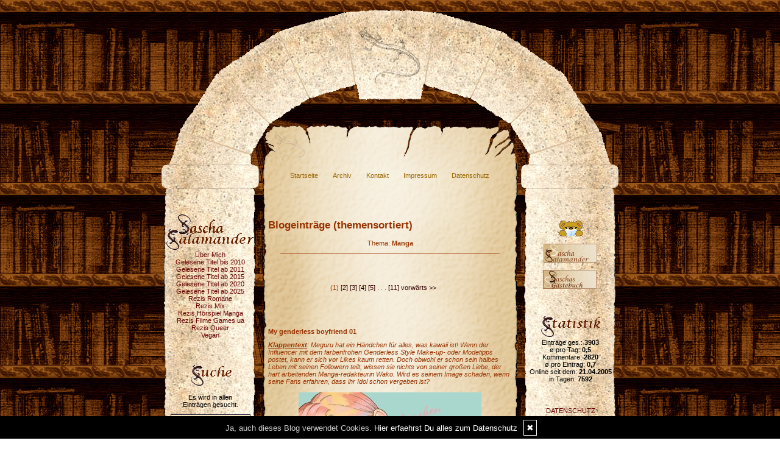

--- FILE ---
content_type: text/html; charset=UTF-8
request_url: http://www.saschasalamander.de/thema/manga....6/
body_size: 10173
content:
<!DOCTYPE html PUBLIC "-//W3C//DTD XHTML 1.0 Transitional//EN"
	"http://www.w3.org/TR/xhtml1/DTD/xhtml1-transitional.dtd">
<html>
<head><meta http-equiv="Content-Type" content="text/html; charset=iso-8859-1" />
		<meta name="Publisher" content="Sascha" />
		<meta name="Copyright" content="Sascha" />
        <link rel="alternate" type="application/rss+xml" title=" (RSS 2.0)" href="http://www.saschasalamander.de/rss.xml" />
		<link rel="alternate" type="application/atom+xml" title=" (Atom 0.3)" href="http://www.saschasalamander.de/atom.xml" />
<meta name="page-topic" content="Lyrik Schreiben" /><meta name="page-type" content="Weblog" /><meta name="Audience" content="Alle" />
		<meta name="Robots" content="INDEX,FOLLOW" />
		<meta name="Language" content="Deutsch" />
		<meta name="Revisit" content="After 1 day" />
		<meta http-equiv="PRAGMA" content="NO-CACHE" />
		<meta name="date" content=" 02.02.2026 " /><link rel="stylesheet" type="text/css" href="/layout1.css" />
<link rel="stylesheet" type="text/css" href="/styles.css" />
<link rel="stylesheet" type="text/css" href="/social/pirobox/style.css" />
<link rel="stylesheet" type="text/css" href="/social/new.css" />
<link rel="stylesheet" type="text/css" href="/design.css" />
	<script language="JavaScript1.1" type="text/javascript" src="/functions.js"></script>
<script type="text/javascript" src="/social/jquery-1.3.2.min.js"></script>
<script type="text/javascript" src="/social/pirobox.min.js"></script>
<script type="text/javascript" src="/social/base.js"></script>
<script type="text/javascript" src="/social/jquery.socialshareprivacy.min.js"></script>	
<title>manga -  SaschaSalamander - DesignBlog</title>
							<meta content="manga -  SaschaSalamander - DesignBlog" name="Title" />
	                        <meta name="Keywords" content="literatur, buch, bücher, fantasy, lesen, autoren, manga, filme, ebooks" />
	                        <meta name="Description" content="Herzlich Willkommen in meiner Welt. Mach es Dir gemütlich und lass Dich verzaubern, inspirieren und unterhalten :-)" />
	                        <meta name="Abstract" content="Herzlich Willkommen in meiner Welt. Mach es Dir gemütlich und lass Dich verzaubern, inspirieren und unterhalten :-)" /><meta property="og:type" content="blog"/>
						<meta property="og:url" content="http://www.saschasalamander.de"/>
						<meta property="og:site_name" content="SaschaSalamander"/></head>
<body onload="getLayer(1);">
<div id="main"><a name="position" id="position"></a><div id="hdr"><img src="/images/kunde/designsara/header.gif" alt="SaschaSalamander" title="SaschaSalamander" border="0" usemap="#top"/></div><div id="navi">
	<div id="leftT"><a name="leftPosition" id="leftPosition"></a></div>
	<ul id="naviTopList"><li><a href="/startseite/home..../"> Startseite </a></li><li><a href="/blog/archiv..../"> Archiv </a></li><li><a href="/blog/formular..../"> Kontakt </a></li><li><a href="/blog/impressum..../"> Impressum </a></li><li><a href="/blog/datenschutz..../"> Datenschutz </a></li></ul>
	<div class="floatLeft"><a name="rightPosition" id="rightPosition"></a></div>
</div><div id="lh-col" class="center"><div id="firstLeft"><!--  --></div>
						<div class="functions"><img src="/images/kunde/designsara/t_sara.gif" border="0" alt="Zusatzseiten" title="Zusatzseiten" /><br /><div id="interncontainer"><ul id="internlist"><li><a href="http://www.saschasalamander.de/pages/-uuml-ber-mich....1/">&Uuml;ber Mich</a></li><li><a href="http://www.saschasalamander.de/pages/gelesene-titel-bis-2010....4/">Gelesene Titel bis 2010</a></li><li><a href="http://www.saschasalamander.de/pages/gelesene-titel-ab-2011....13/">Gelesene Titel ab 2011</a></li><li><a href="http://www.saschasalamander.de/pages/gelesene-titel-ab-2015....14/">Gelesene Titel ab 2015</a></li><li><a href="http://www.saschasalamander.de/pages/gelesene-titel-ab-2020....7/">Gelesene Titel ab 2020</a></li><li><a href="http://www.saschasalamander.de/pages/gelesene-titel-ab-2025....8/">Gelesene Titel ab 2025</a></li><li><a href="http://www.saschasalamander.de/pages/rezis-romane....9/">Rezis Romane</a></li><li><a href="http://www.saschasalamander.de/pages/rezis-mix....10/">Rezis Mix</a></li><li><a href="http://www.saschasalamander.de/pages/rezis-h-ouml-rspiel-manga....11/">Rezis H&ouml;rspiel Manga</a></li><li><a href="http://www.saschasalamander.de/pages/rezis-filme-games-ua....12/">Rezis Filme Games ua</a></li><li><a href="http://www.saschasalamander.de/pages/rezis-queer....6/">Rezis Queer</a></li><li><a href="http://www.saschasalamander.de/pages/vegan....15/">Vegan</a></li></ul></div></div> <div class="functions center"><div class="w150 auto"><form name="search" id="search" action="index.php" method="post" >
<input type="hidden" name="use" value="search" />
<table class="w150">
<tr>
<td class="center">
<img src="/images/kunde/designsara/t_suche.gif" border="0" alt="Suchmaschine" title="Suchmaschine" /><br /><div class="clear 135 h10"><!-- --></div>
Es wird in allen <br />Eintr&auml;gen gesucht.<div class="clear 135 h10"><!-- --></div>
</td>
</tr>
<tr>
<td class="center">
<input type=text name="search" value="" maxlength="100" size="12" style="width: 125px;" class="form" />
<div class="clear 135 h10"><!-- --></div>
<input type="submit" value="Finden" class="form" /></td>
</tr>
</table>
</form>
</div></div> <div id="cloud" class="functions" style="overflow:hidden;">
<strong>Tag-Cloud</strong><br /><div id="cloudi"><a href="/blog/tags....Kochen/"  title="Kochen (10)" class="tagcloud-link"><span class="tagcloud-tag1">Kochen</span></a> <a href="/blog/tags....Deutsch/"  title="Deutsch (342)" class="tagcloud-link"><span class="tagcloud-tag8">Deutsch</span></a> <a href="/blog/tags....Philosophie/"  title="Philosophie (4)" class="tagcloud-link"><span class="tagcloud-tag1">Philosophie</span></a> <a href="/blog/tags....Sci-Fi/"  title="Sci-Fi (25)" class="tagcloud-link"><span class="tagcloud-tag1">Sci-Fi</span></a> <a href="/blog/tags....Krimi/"  title="Krimi (214)" class="tagcloud-link"><span class="tagcloud-tag5">Krimi</span></a> <a href="/blog/tags....Film/"  title="Film (2)" class="tagcloud-link"><span class="tagcloud-tag1">Film</span></a> <a href="/blog/tags....BDSM/"  title="BDSM (33)" class="tagcloud-link"><span class="tagcloud-tag1">BDSM</span></a> <a href="/blog/tags....Kinder/"  title="Kinder (137)" class="tagcloud-link"><span class="tagcloud-tag3">Kinder</span></a> <a href="/blog/tags....M%C3%A4rchen/"  title="Märchen (53)" class="tagcloud-link"><span class="tagcloud-tag1">Märchen</span></a> <a href="/blog/tags....Fantasy/"  title="Fantasy (247)" class="tagcloud-link"><span class="tagcloud-tag6">Fantasy</span></a> <a href="/blog/tags....Mindfuck/"  title="Mindfuck (16)" class="tagcloud-link"><span class="tagcloud-tag1">Mindfuck</span></a> <a href="/blog/tags....Dystopie/"  title="Dystopie (38)" class="tagcloud-link"><span class="tagcloud-tag1">Dystopie</span></a> <a href="/blog/tags....Religion/"  title="Religion (11)" class="tagcloud-link"><span class="tagcloud-tag1">Religion</span></a> <a href="/blog/tags....Queer/"  title="Queer (118)" class="tagcloud-link"><span class="tagcloud-tag3">Queer</span></a> <a href="/blog/tags....Manga/"  title="Manga (2)" class="tagcloud-link"><span class="tagcloud-tag1">Manga</span></a> <a href="/blog/tags....Kom%C3%B6die/"  title="Komödie (33)" class="tagcloud-link"><span class="tagcloud-tag1">Komödie</span></a> <a href="/blog/tags....Serie/"  title="Serie (90)" class="tagcloud-link"><span class="tagcloud-tag2">Serie</span></a> <a href="/blog/tags....Abenteuer/"  title="Abenteuer (11)" class="tagcloud-link"><span class="tagcloud-tag1">Abenteuer</span></a> <a href="/blog/tags....Dark/"  title="Dark (60)" class="tagcloud-link"><span class="tagcloud-tag1">Dark</span></a> <a href="/blog/tags....Biographie/"  title="Biographie (15)" class="tagcloud-link"><span class="tagcloud-tag1">Biographie</span></a> <a href="/blog/tags....Frauen/"  title="Frauen (71)" class="tagcloud-link"><span class="tagcloud-tag1">Frauen</span></a> <a href="/blog/tags....Schr%C3%A4g/"  title="Schräg (114)" class="tagcloud-link"><span class="tagcloud-tag2">Schräg</span></a> <a href="/blog/tags....Fremde+Kultur/"  title="Fremde Kultur (40)" class="tagcloud-link"><span class="tagcloud-tag1">Fremde Kultur</span></a> <a href="/blog/tags....Fachbuch/"  title="Fachbuch (55)" class="tagcloud-link"><span class="tagcloud-tag1">Fachbuch</span></a> <a href="/blog/tags....Historisch/"  title="Historisch (41)" class="tagcloud-link"><span class="tagcloud-tag1">Historisch</span></a> <a href="/blog/tags....Verschw%C3%B6rung/"  title="Verschwörung (33)" class="tagcloud-link"><span class="tagcloud-tag1">Verschwörung</span></a> <a href="/blog/tags....Vegan/"  title="Vegan (22)" class="tagcloud-link"><span class="tagcloud-tag1">Vegan</span></a> <a href="/blog/tags....Drama/"  title="Drama (93)" class="tagcloud-link"><span class="tagcloud-tag2">Drama</span></a> <a href="/blog/tags....Thriller/"  title="Thriller (224)" class="tagcloud-link"><span class="tagcloud-tag5">Thriller</span></a> <a href="/blog/tags....Vampire/"  title="Vampire (35)" class="tagcloud-link"><span class="tagcloud-tag1">Vampire</span></a> <a href="/blog/tags....Comic/"  title="Comic (3)" class="tagcloud-link"><span class="tagcloud-tag1">Comic</span></a> <a href="/blog/tags....Tiere/"  title="Tiere (26)" class="tagcloud-link"><span class="tagcloud-tag1">Tiere</span></a> <a href="/blog/tags....Animation/"  title="Animation (8)" class="tagcloud-link"><span class="tagcloud-tag1">Animation</span></a> <a href="/blog/tags....Mindf%2Ack/"  title="Mindf*ck (14)" class="tagcloud-link"><span class="tagcloud-tag1">Mindf*ck</span></a> <a href="/blog/tags....Games/"  title="Games (6)" class="tagcloud-link"><span class="tagcloud-tag1">Games</span></a> <a href="/blog/tags....Humor/"  title="Humor (130)" class="tagcloud-link"><span class="tagcloud-tag3">Humor</span></a> <a href="/blog/tags....Tip/"  title="Tip (595)" class="tagcloud-link"><span class="tagcloud-tag9">Tip</span></a> <a href="/blog/tags....Horror/"  title="Horror (105)" class="tagcloud-link"><span class="tagcloud-tag2">Horror</span></a> <a href="/blog/tags....%C3%96ko/"  title="Öko (15)" class="tagcloud-link"><span class="tagcloud-tag1">Öko</span></a> <a href="/blog/tags....Reihe/"  title="Reihe (162)" class="tagcloud-link"><span class="tagcloud-tag4">Reihe</span></a> <a href="/blog/tags....FoundFootage/"  title="FoundFootage (10)" class="tagcloud-link"><span class="tagcloud-tag1">FoundFootage</span></a> <a href="/blog/tags....Erotik/"  title="Erotik (92)" class="tagcloud-link"><span class="tagcloud-tag2">Erotik</span></a> <a href="/blog/tags....Romantik/"  title="Romantik (70)" class="tagcloud-link"><span class="tagcloud-tag1">Romantik</span></a> <a href="/blog/tags....N%C3%BCrnberg/"  title="Nürnberg (7)" class="tagcloud-link"><span class="tagcloud-tag1">Nürnberg</span></a> <a href="/blog/tags....M%C3%A4nner/"  title="Männer (12)" class="tagcloud-link"><span class="tagcloud-tag1">Männer</span></a> <a href="/blog/tags....Jugend/"  title="Jugend (219)" class="tagcloud-link"><span class="tagcloud-tag5">Jugend</span></a> <a href="/blog/tags....Action/"  title="Action (4)" class="tagcloud-link"><span class="tagcloud-tag1">Action</span></a> <a href="/blog/tags....Erfahrungen/"  title="Erfahrungen (51)" class="tagcloud-link"><span class="tagcloud-tag1">Erfahrungen</span></a> <a href="/blog/tags....BewusstSein/"  title="BewusstSein (28)" class="tagcloud-link"><span class="tagcloud-tag1">BewusstSein</span></a> <a href="/blog/tags....Kurzgeschichten/"  title="Kurzgeschichten (40)" class="tagcloud-link"><span class="tagcloud-tag1">Kurzgeschichten</span></a> 	</div>
</div>
 <div class="functions"><img src="/images/kunde/designsara/t_sortiertes.gif" border="0" alt="Themen" title="Themen" /><br /><div id="themencontainer"><ul id="themenlist"><li><a href="http://www.saschasalamander.de/thema/1-und-letzter-satz....27/">1. und letzter Satz</a></li><li><a href="http://www.saschasalamander.de/thema/aktuelles....17/">Aktuelles</a></li><li><a href="http://www.saschasalamander.de/thema/auf-der-suche....23/">Auf der Suche</a></li><li><a href="http://www.saschasalamander.de/thema/autoren....1/">Autoren</a></li><li><a href="http://www.saschasalamander.de/thema/awards....31/">Awards</a></li><li><a href="http://www.saschasalamander.de/thema/bento-g-auml-ste....40/">Bento-G&auml;ste</a></li><li><a href="http://www.saschasalamander.de/thema/bento-galerie....36/">Bento Galerie</a></li><li><a href="http://www.saschasalamander.de/thema/bento-rezepte....39/">Bento Rezepte</a></li><li><a href="http://www.saschasalamander.de/thema/bento-sonstiges....38/">Bento Sonstiges</a></li><li><a href="http://www.saschasalamander.de/thema/interview....41/">Interview</a></li><li><a href="http://www.saschasalamander.de/thema/bibliothek....15/">Bibliothek</a></li><li><a href="http://www.saschasalamander.de/thema/blog....2/">Blog</a></li><li><a href="http://www.saschasalamander.de/thema/buchhandlung....30/">Buchhandlung</a></li><li><a href="http://www.saschasalamander.de/thema/doppelrezension....35/">Doppelrezension</a></li><li><a href="http://www.saschasalamander.de/thema/eure-beitr-auml-ge....22/">Eure Beitr&auml;ge</a></li><li><a href="http://www.saschasalamander.de/thema/events....16/">Events</a></li><li><a href="http://www.saschasalamander.de/thema/fragebogen....5/">Fragebogen</a></li><li><a href="http://www.saschasalamander.de/thema/kahdors-vlog....48/">Kahdors Vlog</a></li><li><a href="http://www.saschasalamander.de/thema/kapitel....32/">Kapitel</a></li><li><a href="http://www.saschasalamander.de/thema/machmit....7/">MachMit</a></li><li><a href="http://www.saschasalamander.de/thema/manga....6/">Manga</a></li><li><a href="http://www.saschasalamander.de/thema/mangatainment....24/">Mangatainment</a></li><li><a href="http://www.saschasalamander.de/thema/notizen....42/">Notizen</a></li><li><a href="http://www.saschasalamander.de/thema/oculus-quest....49/">Oculus Quest</a></li><li><a href="http://www.saschasalamander.de/thema/passwort....33/">Passwort</a></li><li><a href="http://www.saschasalamander.de/thema/podcast....28/">Podcast</a></li><li><a href="http://www.saschasalamander.de/thema/pulp....14/">Pulp</a></li><li><a href="http://www.saschasalamander.de/thema/r-auml-tsel....8/">R&auml;tsel</a></li><li><a href="http://www.saschasalamander.de/thema/rezensionen-buch....9/">Rezensionen Buch</a></li><li><a href="http://www.saschasalamander.de/thema/rezension-comic....37/">Rezension Comic</a></li><li><a href="http://www.saschasalamander.de/thema/rezensionen-film....4/">Rezensionen Film</a></li><li><a href="http://www.saschasalamander.de/thema/rezensionen-h-ouml-rbuch....25/">Rezensionen H&ouml;rbuch</a></li><li><a href="http://www.saschasalamander.de/thema/rezensionen-h-ouml-rspiel....21/">Rezensionen H&ouml;rspiel</a></li><li><a href="http://www.saschasalamander.de/thema/rund-um-b-uuml-cher....18/">Rund um B&uuml;cher</a></li><li><a href="http://www.saschasalamander.de/thema/rund-um-filme....26/">Rund um Filme</a></li><li><a href="http://www.saschasalamander.de/thema/rezension-spiele....29/">Rezension Spiele</a></li><li><a href="http://www.saschasalamander.de/thema/statistik....3/">Statistik</a></li><li><a href="http://www.saschasalamander.de/thema/tv-tipp....19/">TV Tipp</a></li><li><a href="http://www.saschasalamander.de/thema/umfrage....10/">Umfrage</a></li><li><a href="http://www.saschasalamander.de/thema/vorgemerkt....11/">Vorgemerkt</a></li><li><a href="http://www.saschasalamander.de/thema/web....12/">Web</a></li><li><a href="http://www.saschasalamander.de/thema/v-gedanken....46/">V-Gedanken</a></li><li><a href="http://www.saschasalamander.de/thema/v-n-uuml-rnberg....45/">V-N&uuml;rnberg</a></li><li><a href="http://www.saschasalamander.de/thema/v-produkt....44/">V-Produkt</a></li><li><a href="http://www.saschasalamander.de/thema/v-rezept....43/">V-Rezept</a></li><li><a href="http://www.saschasalamander.de/thema/v-unterwegs....47/">V-Unterwegs</a></li><li><a href="http://www.saschasalamander.de/thema/widmung....34/">Widmung</a></li><li><a href="http://www.saschasalamander.de/thema/zerlegt....13/">Zerlegt</a></li><li><a href="http://www.saschasalamander.de/thema/zitate....20/">Zitate</a></li></ul></div></div> </div><!-- center column -->
<div id="ce-col">
<div class="clear max h10"><!-- --></div>
<div class="item">
<h2>Blogeintr&auml;ge (themensortiert)</h2><p align="center">Thema: <strong>Manga</strong></p><div class="lineBottom">
<!--  --></div>
</div>
<div class="clear max h10"><!-- --></div>
<div class="item pagination">
<div class="max center">
<span class="current">(1)&nbsp;</span><a href="?view=10">[2]</a>&nbsp;<a href="?view=20">[3]</a>&nbsp;<a href="?view=30">[4]</a>&nbsp;<a href="?view=40">[5]</a>&nbsp;<span>. . .&nbsp;</span><a href="?view=100">[11]</a>&nbsp;<a href="?view=10">vorw&auml;rts &gt;&gt;</a>&nbsp;</div>
<div class="clear max h10"><!-- --></div>
</div>
<div class="clear max h10"><!-- --></div>
<div class="item">
<p class="headline">
<span>My genderless boyfriend 01</span></p>
<div class="clear max h10"><!-- --></div>
<div class="item_inner">
<strong style="text-align:right"><span style="text-decoration:underline"><em>Klappentext</em></span></strong><span style="text-align:right"><em>:&nbsp;</em></span><span style="text-align:center"><em>Meguru hat ein H&auml;ndchen f&uuml;r alles, was kawaii ist! Wenn der Influencer mit dem farbenfrohen Genderless Style Make-up- oder Modetipps postet, kann er sich vor Likes kaum retten. Doch obwohl er schon sein halbes Leben mit seinen Followern teilt, wissen sie nichts von seiner gro&szlig;en Liebe, der hart arbeitenden Manga-redakteurin Wako. Wird es seinem Image schaden, wenn seine Fans erfahren, dass ihr Idol schon vergeben ist?</em></span><div><span style="text-align:justify"><br></span></div><div style="text-align:center"><span style="text-align:justify"><img src="http://www.saschasalamander.de/images/kunde/cover_mangas02/tamekou_genderless01.jpg"><br></span></div> ...<a href="/kommentare/my-genderless-boyfriend-01....3889/"  title="weiterlesen">weiterlesen</a><div class="clear max h10"><!-- --></div>
<div></div><div class="clear max h10"><!-- --></div>
<div class="socialblog" style="width:90%;margin:0 auto;">
									<div class="block  c_2" style="display: block; border: 1px solid #DADADA;">
										<div class="code">
											<div id="share3889"></div>																		
										</div>						
										<div style="clear:both;width:95%"><!-- --></div>						
									</div>
								</div>
								<script type="text/javascript">
								  jQuery(document).ready(function(){
								    jQuery("#share3889").socialSharePrivacy({
										"services" : {
										    "facebook" : {
										      "dummy_img" : "/social/socialshareprivacy/images/dummy_facebook.png",
										      "layout" : "button_count",
								    		  "perma_option": "off",	
										    },
										    "twitter" : {
										      "dummy_img" : "/social/socialshareprivacy/images/dummy_twitter.png",
								    		  "perma_option": "off",
										      "count" : "horizontal"
										    },
										    "gplus" : {
							      				"status" : "off"							     
							    			},
							    			"email" : {
							      				"status" : "on",
							      				"referrer_track" : "3889"							     
							    			}
										},
										"css_path"  : "/social/socialshareprivacy/socialshareprivacy.css",
										"lang_path" : "/social/socialshareprivacy/lang/",
								    	"language"  : "de",	
										"alignment" : "horizontal",	
										"uri" : "http://www.saschasalamander.de/kommentare/my-genderless-boyfriend-01....3889/"
									});
								  });						
								</script></div>
<div class="clear max h10"><!-- --></div>
<p class="footnote">
<a class="nick" href="/index.php?what=formular">SaschaSalamander</a> <span class="datum">29.06.2021, 15.30</span> | <span class="comments">(0/0)</span> <a href="/kommentare/my-genderless-boyfriend-01....3889/"  title="Kommentare">Kommentare</a> | <a class="pl" href="/kommentare/my-genderless-boyfriend-01....3889/" title="PermaLink">PL</a></p>
<div class="lineBottom">
<!--  --></div>
<div class="clear "><!-- --></div>
</div>
<div class="item">
<p class="headline">
<span>Folge den Wolken nach Nord-Nordwest</span></p>
<div class="clear max h10"><!-- --></div>
<div class="item_inner">
<div style="text-align:justify"><strong><span style="text-decoration:underline">KLAPPENTEXT</span></strong>: Hoch im st&uuml;rmischen Norden auf Island zwischen Geistern und Elfen, ermittelt ein junger Japaner als Privatdetektiv.</div><div style="text-align:justify"><br></div><div style="text-align:center"><img src="http://www.saschasalamander.de/images/kunde/cover_mangas02/irie_wolken01.jpg" style="width:300px;height:435px"><br></div>   <div><br></div><div><br></div> ...<a href="/kommentare/folge-den-wolken-nach-nord-nordwest....3840/"  title="weiterlesen">weiterlesen</a><div class="clear max h10"><!-- --></div>
<div></div><div class="clear max h10"><!-- --></div>
<div class="socialblog" style="width:90%;margin:0 auto;">
									<div class="block  c_2" style="display: block; border: 1px solid #DADADA;">
										<div class="code">
											<div id="share3840"></div>																		
										</div>						
										<div style="clear:both;width:95%"><!-- --></div>						
									</div>
								</div>
								<script type="text/javascript">
								  jQuery(document).ready(function(){
								    jQuery("#share3840").socialSharePrivacy({
										"services" : {
										    "facebook" : {
										      "dummy_img" : "/social/socialshareprivacy/images/dummy_facebook.png",
										      "layout" : "button_count",
								    		  "perma_option": "off",	
										    },
										    "twitter" : {
										      "dummy_img" : "/social/socialshareprivacy/images/dummy_twitter.png",
								    		  "perma_option": "off",
										      "count" : "horizontal"
										    },
										    "gplus" : {
							      				"status" : "off"							     
							    			},
							    			"email" : {
							      				"status" : "on",
							      				"referrer_track" : "3840"							     
							    			}
										},
										"css_path"  : "/social/socialshareprivacy/socialshareprivacy.css",
										"lang_path" : "/social/socialshareprivacy/lang/",
								    	"language"  : "de",	
										"alignment" : "horizontal",	
										"uri" : "http://www.saschasalamander.de/kommentare/folge-den-wolken-nach-nord-nordwest....3840/"
									});
								  });						
								</script></div>
<div class="clear max h10"><!-- --></div>
<p class="footnote">
<a class="nick" href="/index.php?what=formular">SaschaSalamander</a> <span class="datum">21.09.2020, 09.42</span> | <span class="comments">(0/0)</span> <a href="/kommentare/folge-den-wolken-nach-nord-nordwest....3840/"  title="Kommentare">Kommentare</a> | <a class="pl" href="/kommentare/folge-den-wolken-nach-nord-nordwest....3840/" title="PermaLink">PL</a></p>
<div class="lineBottom">
<!--  --></div>
<div class="clear "><!-- --></div>
</div>
<div class="item">
<p class="headline">
<span>Der geheime Garten von Nagano Broadway</span></p>
<div class="clear max h10"><!-- --></div>
<div class="item_inner">
<div style="text-align:justify">DER GEHEIME GARTEN VON NAKANO BROADWAY hat keine explizite, fortlaufende Handlung. Es sind kleine Spazierg&auml;nge, kurze Episoden. Man k&ouml;nnte sie im Grunde in beliebiger Reihenfolge lesen. Der Autor ging spazieren und schildert seine Eindr&uuml;cke, setzt sie k&uuml;nstlerisch um.</div><div style="text-align:justify"><br></div><div style="text-align:justify">Der Protagonist spaziert auf unterschiedlichen Wegen zwischen Arbeit und zu Hause oder in seiner Freizeit. In einer kleinen Seitenstra&szlig;e findet er ein Handwerksgesch&auml;ft und l&auml;sst sich inspirieren. Er entdeckt ein altes Haus, in das er fr&uuml;her beinahe eingezogen w&auml;re und beginnt sich zu erinnern, vergleiche das Viertel damals und heute. In einem Lokal wird er gebeten, den gutm&uuml;tigen Hund der Inhaberin spazierenzuf&uuml;hren und erlebt mit dem Tier die Stadt von einer neuen Seite. Er findet ein leckeres Ramen-Lokal und genie&szlig;t die Schlichtheit einer Nudelsuppe. Ein andermal stolpert er in ein Hippie-Festival und trifft Freunde aus Jugendtagen. Er l&auml;sst sich treiben, trifft spannende Menschen und sammelt in seiner Aufgeschlossenheit viele neue Erfahrungen.</div><div style="text-align:justify"><br></div><div style="text-align:center"><img src="http://www.saschasalamander.de/images/kunde/cover_mangas02/taniguchi_broadway.jpg" style="width:350px;height:500px"><br></div> ...<a href="/kommentare/der-geheime-garten-von-nagano-broadway....3786/"  title="weiterlesen">weiterlesen</a><div class="clear max h10"><!-- --></div>
<div></div><div class="clear max h10"><!-- --></div>
<div class="socialblog" style="width:90%;margin:0 auto;">
									<div class="block  c_2" style="display: block; border: 1px solid #DADADA;">
										<div class="code">
											<div id="share3786"></div>																		
										</div>						
										<div style="clear:both;width:95%"><!-- --></div>						
									</div>
								</div>
								<script type="text/javascript">
								  jQuery(document).ready(function(){
								    jQuery("#share3786").socialSharePrivacy({
										"services" : {
										    "facebook" : {
										      "dummy_img" : "/social/socialshareprivacy/images/dummy_facebook.png",
										      "layout" : "button_count",
								    		  "perma_option": "off",	
										    },
										    "twitter" : {
										      "dummy_img" : "/social/socialshareprivacy/images/dummy_twitter.png",
								    		  "perma_option": "off",
										      "count" : "horizontal"
										    },
										    "gplus" : {
							      				"status" : "off"							     
							    			},
							    			"email" : {
							      				"status" : "on",
							      				"referrer_track" : "3786"							     
							    			}
										},
										"css_path"  : "/social/socialshareprivacy/socialshareprivacy.css",
										"lang_path" : "/social/socialshareprivacy/lang/",
								    	"language"  : "de",	
										"alignment" : "horizontal",	
										"uri" : "http://www.saschasalamander.de/kommentare/der-geheime-garten-von-nagano-broadway....3786/"
									});
								  });						
								</script></div>
<div class="clear max h10"><!-- --></div>
<p class="footnote">
<a class="nick" href="/index.php?what=formular">SaschaSalamander</a> <span class="datum">29.01.2020, 17.16</span> | <span class="comments">(0/0)</span> <a href="/kommentare/der-geheime-garten-von-nagano-broadway....3786/"  title="Kommentare">Kommentare</a> | <a class="pl" href="/kommentare/der-geheime-garten-von-nagano-broadway....3786/" title="PermaLink">PL</a></p>
<div class="lineBottom">
<!--  --></div>
<div class="clear "><!-- --></div>
</div>
<div class="item">
<p class="headline">
<span>Grimoire</span></p>
<div class="clear max h10"><!-- --></div>
<div class="item_inner">
<div style="text-align:justify"><img src="http://www.saschasalamander.de/images/kunde/cover_mangas02/kaziya_grimoire.jpg" style="width:150px;height:224px;margin:5px;float:left"><strong><span style="text-decoration:underline">Klappentext</span></strong>: <em>Die junge Ziska will nicht akzeptieren, dass die heilende Magie aus dem Leben der Menschen verschwindet. Um das Erbe ihrer Familie zu erfoschen, geht sie daher bei einem Doktor in die Lehre. Sie glaubt, ihn von magischen Wesen und ihrer eigenen Kraft erst überzeugen zu müssen, doch sie liegt falsch: Der Doktor weiß, was in ihr schlummert, und sie kombiniert ihr Wissen, um allen Wesen in ihrer zauberhaften Welt zu helfen.</em>  </div> ...<a href="/kommentare/grimoire....3758/"  title="weiterlesen">weiterlesen</a><div class="clear max h10"><!-- --></div>
<div></div><div class="clear max h10"><!-- --></div>
<div class="socialblog" style="width:90%;margin:0 auto;">
									<div class="block  c_2" style="display: block; border: 1px solid #DADADA;">
										<div class="code">
											<div id="share3758"></div>																		
										</div>						
										<div style="clear:both;width:95%"><!-- --></div>						
									</div>
								</div>
								<script type="text/javascript">
								  jQuery(document).ready(function(){
								    jQuery("#share3758").socialSharePrivacy({
										"services" : {
										    "facebook" : {
										      "dummy_img" : "/social/socialshareprivacy/images/dummy_facebook.png",
										      "layout" : "button_count",
								    		  "perma_option": "off",	
										    },
										    "twitter" : {
										      "dummy_img" : "/social/socialshareprivacy/images/dummy_twitter.png",
								    		  "perma_option": "off",
										      "count" : "horizontal"
										    },
										    "gplus" : {
							      				"status" : "off"							     
							    			},
							    			"email" : {
							      				"status" : "on",
							      				"referrer_track" : "3758"							     
							    			}
										},
										"css_path"  : "/social/socialshareprivacy/socialshareprivacy.css",
										"lang_path" : "/social/socialshareprivacy/lang/",
								    	"language"  : "de",	
										"alignment" : "horizontal",	
										"uri" : "http://www.saschasalamander.de/kommentare/grimoire....3758/"
									});
								  });						
								</script></div>
<div class="clear max h10"><!-- --></div>
<p class="footnote">
<a class="nick" href="/index.php?what=formular">SaschaSalamander</a> <span class="datum">18.12.2019, 13.17</span> | <span class="comments">(0/0)</span> <a href="/kommentare/grimoire....3758/"  title="Kommentare">Kommentare</a> | <a class="pl" href="/kommentare/grimoire....3758/" title="PermaLink">PL</a></p>
<div class="lineBottom">
<!--  --></div>
<div class="clear "><!-- --></div>
</div>
<div class="item">
<p class="headline">
<span>After School Nightmare</span></p>
<div class="clear max h10"><!-- --></div>
<div class="item_inner">
<div style="text-align:justify"><strong style="text-decoration-line:underline"><img src="http://www.saschasalamander.de/images/kunde/cover_mangas02/mizushiro_nightmare.jpg" style="width:150px;height:228px;margin:3px;float:left">Klappentext:</strong> <em>Das Leben des beliebten Schülers Mashiro Ichijo ändert sich schlagartig, als er für eine ganz spezielle Unterrichtseinheit ausgewählt wird: Dort werden die Schüler in eine abstrakte Traumwelt versetzt, in der sie eine Gestalt annehmen, die ihre größten seelischen Probleme und Ängste widerspiegelt. Ein Albtraum, offenbaren sich so doch schließlich Geheimnisse, die man unter allen Umständen vor seinen Mitschülern geheim halten wollte!&nbsp; Für Mashiro ergibt sich ein riesiges Problem, denn bis jetzt hat der Mädchenschwarm es vor seinen Mitschülern geheim gehalten, dass er eigentlich Hermaphrodit, also halb Junge, halb Mädchen ist! Nun sieht er sich gezwungen, sich mit seiner weiblichen Identität auseinanderzusetzen... Und das ist noch nicht alles! Die Teilnehmer des Traums sind gezwungen, gegeneinander zu kämpfen, denn nur einer der Schüler trägt einen Schlüssel in sich, mit dessen Besitz der Schulabschluss erreicht werden kann. Wird Mashiro dem Albtraum entkommen können?</em>  </div> ...<a href="/kommentare/after-school-nightmare....3755/"  title="weiterlesen">weiterlesen</a><div class="clear max h10"><!-- --></div>
<div></div><div class="clear max h10"><!-- --></div>
<div class="socialblog" style="width:90%;margin:0 auto;">
									<div class="block  c_2" style="display: block; border: 1px solid #DADADA;">
										<div class="code">
											<div id="share3755"></div>																		
										</div>						
										<div style="clear:both;width:95%"><!-- --></div>						
									</div>
								</div>
								<script type="text/javascript">
								  jQuery(document).ready(function(){
								    jQuery("#share3755").socialSharePrivacy({
										"services" : {
										    "facebook" : {
										      "dummy_img" : "/social/socialshareprivacy/images/dummy_facebook.png",
										      "layout" : "button_count",
								    		  "perma_option": "off",	
										    },
										    "twitter" : {
										      "dummy_img" : "/social/socialshareprivacy/images/dummy_twitter.png",
								    		  "perma_option": "off",
										      "count" : "horizontal"
										    },
										    "gplus" : {
							      				"status" : "off"							     
							    			},
							    			"email" : {
							      				"status" : "on",
							      				"referrer_track" : "3755"							     
							    			}
										},
										"css_path"  : "/social/socialshareprivacy/socialshareprivacy.css",
										"lang_path" : "/social/socialshareprivacy/lang/",
								    	"language"  : "de",	
										"alignment" : "horizontal",	
										"uri" : "http://www.saschasalamander.de/kommentare/after-school-nightmare....3755/"
									});
								  });						
								</script></div>
<div class="clear max h10"><!-- --></div>
<p class="footnote">
<a class="nick" href="/index.php?what=formular">SaschaSalamander</a> <span class="datum">11.12.2019, 14.05</span> | <span class="comments">(0/0)</span> <a href="/kommentare/after-school-nightmare....3755/"  title="Kommentare">Kommentare</a> | <a class="pl" href="/kommentare/after-school-nightmare....3755/" title="PermaLink">PL</a></p>
<div class="lineBottom">
<!--  --></div>
<div class="clear "><!-- --></div>
</div>
<div class="item">
<p class="headline">
<span>Beastars</span></p>
<div class="clear max h10"><!-- --></div>
<div class="item_inner">
<div style="text-align:justify">An der Cherryton Highschool leben Fleisch- und Pflanzenfresser friedlich zusammen, verbringen ihren gemeinsamen Schulalltag. Das Leben ist geordnet durch einige strenge Regeln, an die sich alle zu halten haben, und alles läuft gut. Doch eines Tages wird das Alpaka Tem getötet, und der Friede gerät ins Wanken. Sein Freund Legoshi, ein schüchterner Wolf, leidet unter den Anschuldigungen und kämpft zwischen seinen sanften Gefühlen, seiner wilden Natur und der Frage nach seiner Identität.  </div><div style="text-align:justify"><br></div><div style="text-align:center"><img src="http://www.saschasalamander.de/images/kunde/cover_mangas02/itagaki_beastars.jpg" style="width:350px;height:502px"><br></div> ...<a href="/kommentare/beastars....3744/"  title="weiterlesen">weiterlesen</a><div class="clear max h10"><!-- --></div>
<div></div><div class="clear max h10"><!-- --></div>
<div class="socialblog" style="width:90%;margin:0 auto;">
									<div class="block  c_2" style="display: block; border: 1px solid #DADADA;">
										<div class="code">
											<div id="share3744"></div>																		
										</div>						
										<div style="clear:both;width:95%"><!-- --></div>						
									</div>
								</div>
								<script type="text/javascript">
								  jQuery(document).ready(function(){
								    jQuery("#share3744").socialSharePrivacy({
										"services" : {
										    "facebook" : {
										      "dummy_img" : "/social/socialshareprivacy/images/dummy_facebook.png",
										      "layout" : "button_count",
								    		  "perma_option": "off",	
										    },
										    "twitter" : {
										      "dummy_img" : "/social/socialshareprivacy/images/dummy_twitter.png",
								    		  "perma_option": "off",
										      "count" : "horizontal"
										    },
										    "gplus" : {
							      				"status" : "off"							     
							    			},
							    			"email" : {
							      				"status" : "on",
							      				"referrer_track" : "3744"							     
							    			}
										},
										"css_path"  : "/social/socialshareprivacy/socialshareprivacy.css",
										"lang_path" : "/social/socialshareprivacy/lang/",
								    	"language"  : "de",	
										"alignment" : "horizontal",	
										"uri" : "http://www.saschasalamander.de/kommentare/beastars....3744/"
									});
								  });						
								</script></div>
<div class="clear max h10"><!-- --></div>
<p class="footnote">
<a class="nick" href="/index.php?what=formular">SaschaSalamander</a> <span class="datum">22.11.2019, 09.43</span> | <span class="comments">(0/0)</span> <a href="/kommentare/beastars....3744/"  title="Kommentare">Kommentare</a> | <a class="pl" href="/kommentare/beastars....3744/" title="PermaLink">PL</a></p>
<div class="lineBottom">
<!--  --></div>
<div class="clear "><!-- --></div>
</div>
<div class="item">
<p class="headline">
<span>Breath of Flowers</span></p>
<div class="clear max h10"><!-- --></div>
<div class="item_inner">
<div style="text-align:justify"><img src="http://www.saschasalamander.de/images/kunde/cover_mangas02/caly_breath.jpg" style="width:150px;height:224px;margin:3px;float:left">BREATH OF FLOWERS - Untertitel: Mein Traumprinz ist eine Prinzessin</div><div style="text-align:justify"><br></div><div style="text-align:justify">Klappentext: <em>Azami kann die Leidenschaft ihrer Freundinnen für Girls-Love-Manga nicht nachvollziehen. Sie mag NUR Jungs, vor allem den gut aussehenden Gwen. Er ist intelligent, sportlich, ein bisschen älter als sie und unfassbar süß - eben der ideale Freund. Doch dann entdeckt Azami, dass Gwen in Wirklichkeit ein Mädchen ist.</em></div> ...<a href="/kommentare/breath-of-flowers....3743/"  title="weiterlesen">weiterlesen</a><div class="clear max h10"><!-- --></div>
<div></div><div class="clear max h10"><!-- --></div>
<div class="socialblog" style="width:90%;margin:0 auto;">
									<div class="block  c_2" style="display: block; border: 1px solid #DADADA;">
										<div class="code">
											<div id="share3743"></div>																		
										</div>						
										<div style="clear:both;width:95%"><!-- --></div>						
									</div>
								</div>
								<script type="text/javascript">
								  jQuery(document).ready(function(){
								    jQuery("#share3743").socialSharePrivacy({
										"services" : {
										    "facebook" : {
										      "dummy_img" : "/social/socialshareprivacy/images/dummy_facebook.png",
										      "layout" : "button_count",
								    		  "perma_option": "off",	
										    },
										    "twitter" : {
										      "dummy_img" : "/social/socialshareprivacy/images/dummy_twitter.png",
								    		  "perma_option": "off",
										      "count" : "horizontal"
										    },
										    "gplus" : {
							      				"status" : "off"							     
							    			},
							    			"email" : {
							      				"status" : "on",
							      				"referrer_track" : "3743"							     
							    			}
										},
										"css_path"  : "/social/socialshareprivacy/socialshareprivacy.css",
										"lang_path" : "/social/socialshareprivacy/lang/",
								    	"language"  : "de",	
										"alignment" : "horizontal",	
										"uri" : "http://www.saschasalamander.de/kommentare/breath-of-flowers....3743/"
									});
								  });						
								</script></div>
<div class="clear max h10"><!-- --></div>
<p class="footnote">
<a class="nick" href="/index.php?what=formular">SaschaSalamander</a> <span class="datum">18.11.2019, 09.45</span> | <span class="comments">(0/0)</span> <a href="/kommentare/breath-of-flowers....3743/"  title="Kommentare">Kommentare</a> | <a class="pl" href="/kommentare/breath-of-flowers....3743/" title="PermaLink">PL</a></p>
<div class="lineBottom">
<!--  --></div>
<div class="clear "><!-- --></div>
</div>
<div class="item">
<p class="headline">
<span>Meine lesbische Erfahrung mit Einsamkeit</span></p>
<div class="clear max h10"><!-- --></div>
<div class="item_inner">
<div style="text-align:justify"><img src="http://www.saschasalamander.de/images/kunde/cover_mangas02/nayata_einsamkeit.jpg" style="width:150px;height:218px;margin:3px;float:left"><span style="text-decoration:underline">KLAPPENTEXT</span>: <em>Kabi Nagatas schonungslose und preisgekrönte Biographie: Die zehn Jahre nach Abschluss der Oberschule verbringt Nagata mit einem Gefühl des Erstickens. Um sich daraus zu befreien, beschließt sie, endlich ihrer sexuellen Neigung nachzugehen und sich in die Arme einer lesbischen Prostituierten zu begeben. Ein offenherziges Bekenntnis einer Frau, die bis an ihre Grenzen geht und mutig neue Wege einschlägt.</em>  </div> ...<a href="/kommentare/meine-lesbische-erfahrung-mit-einsamkeit....3733/"  title="weiterlesen">weiterlesen</a><div class="clear max h10"><!-- --></div>
<div></div><div class="clear max h10"><!-- --></div>
<div class="socialblog" style="width:90%;margin:0 auto;">
									<div class="block  c_2" style="display: block; border: 1px solid #DADADA;">
										<div class="code">
											<div id="share3733"></div>																		
										</div>						
										<div style="clear:both;width:95%"><!-- --></div>						
									</div>
								</div>
								<script type="text/javascript">
								  jQuery(document).ready(function(){
								    jQuery("#share3733").socialSharePrivacy({
										"services" : {
										    "facebook" : {
										      "dummy_img" : "/social/socialshareprivacy/images/dummy_facebook.png",
										      "layout" : "button_count",
								    		  "perma_option": "off",	
										    },
										    "twitter" : {
										      "dummy_img" : "/social/socialshareprivacy/images/dummy_twitter.png",
								    		  "perma_option": "off",
										      "count" : "horizontal"
										    },
										    "gplus" : {
							      				"status" : "off"							     
							    			},
							    			"email" : {
							      				"status" : "on",
							      				"referrer_track" : "3733"							     
							    			}
										},
										"css_path"  : "/social/socialshareprivacy/socialshareprivacy.css",
										"lang_path" : "/social/socialshareprivacy/lang/",
								    	"language"  : "de",	
										"alignment" : "horizontal",	
										"uri" : "http://www.saschasalamander.de/kommentare/meine-lesbische-erfahrung-mit-einsamkeit....3733/"
									});
								  });						
								</script></div>
<div class="clear max h10"><!-- --></div>
<p class="footnote">
<a class="nick" href="/index.php?what=formular">SaschaSalamander</a> <span class="datum">28.10.2019, 11.06</span> | <span class="comments">(0/0)</span> <a href="/kommentare/meine-lesbische-erfahrung-mit-einsamkeit....3733/"  title="Kommentare">Kommentare</a> | <a class="pl" href="/kommentare/meine-lesbische-erfahrung-mit-einsamkeit....3733/" title="PermaLink">PL</a></p>
<div class="lineBottom">
<!--  --></div>
<div class="clear "><!-- --></div>
</div>
<div class="item">
<p class="headline">
<span>Reversal</span></p>
<div class="clear max h10"><!-- --></div>
<div class="item_inner">
<div style="text-align:justify"><img src="http://www.saschasalamander.de/images/kunde/cover_buch04/Karakarakemuri_reversal.jpg" style="width:150px;height:215px;margin:3px;float:left">Die junge Geisha Ayame träumt in ihrer Freizeit von wilder Action. Davon, dass sie eine Heldin ist und die Welt rettet. Als sie dann aber plötzlich durch eine Spielkonsole in eine spiegelverkehrte Welt gezogen wird, schwindet dieser Wunsch sehr schnell. Denn hier droht ihr tatsächlich Gefahr für Leib und Leben, Zombies greifen sie an. Was hat es mit diesem Spiel auf sich? Was würde ein Tod in dieser Welt für ihr reales&nbsp;Leben bedeuten? Wie kann sie diese Welt wieder verlassen? Wer ist Freund, wer ist Feind?  </div> ...<a href="/kommentare/reversal....3677/"  title="weiterlesen">weiterlesen</a><div class="clear max h10"><!-- --></div>
<div></div><div class="clear max h10"><!-- --></div>
<div class="socialblog" style="width:90%;margin:0 auto;">
									<div class="block  c_2" style="display: block; border: 1px solid #DADADA;">
										<div class="code">
											<div id="share3677"></div>																		
										</div>						
										<div style="clear:both;width:95%"><!-- --></div>						
									</div>
								</div>
								<script type="text/javascript">
								  jQuery(document).ready(function(){
								    jQuery("#share3677").socialSharePrivacy({
										"services" : {
										    "facebook" : {
										      "dummy_img" : "/social/socialshareprivacy/images/dummy_facebook.png",
										      "layout" : "button_count",
								    		  "perma_option": "off",	
										    },
										    "twitter" : {
										      "dummy_img" : "/social/socialshareprivacy/images/dummy_twitter.png",
								    		  "perma_option": "off",
										      "count" : "horizontal"
										    },
										    "gplus" : {
							      				"status" : "off"							     
							    			},
							    			"email" : {
							      				"status" : "on",
							      				"referrer_track" : "3677"							     
							    			}
										},
										"css_path"  : "/social/socialshareprivacy/socialshareprivacy.css",
										"lang_path" : "/social/socialshareprivacy/lang/",
								    	"language"  : "de",	
										"alignment" : "horizontal",	
										"uri" : "http://www.saschasalamander.de/kommentare/reversal....3677/"
									});
								  });						
								</script></div>
<div class="clear max h10"><!-- --></div>
<p class="footnote">
<a class="nick" href="/index.php?what=formular">SaschaSalamander</a> <span class="datum">01.03.2019, 08.50</span> | <span class="comments">(0/0)</span> <a href="/kommentare/reversal....3677/"  title="Kommentare">Kommentare</a> | <a class="pl" href="/kommentare/reversal....3677/" title="PermaLink">PL</a></p>
<div class="lineBottom">
<!--  --></div>
<div class="clear "><!-- --></div>
</div>
<div class="item">
<p class="headline">
<span>Der Mann meines Bruders</span></p>
<div class="clear max h10"><!-- --></div>
<div class="item_inner">
<div style="text-align:justify">INHALT</div><div style="text-align:justify"><br></div><div style="text-align:justify">Yaichis Zwillingsbruder Ryuoi wanderte damals nach Kanada aus, um dort zu heiraten. Seitdem hatten die beiden keinen Kontakt mehr. Doch nach Ryojis Tod steht plötzlich der Witwer Mike Flanagan vor Yaichis Tür und möchte seine Trauer verarbeiten, indem er die Lieblingsplätze seines verstorbenen&nbsp;Mannes aufsucht. Widerwillig bietet Yaichi ihm seine Gastfreundschaft an. Während er selbst damit kämpft, sich die Abneigung nicht anmerken zu lassen, geht seine Tochter Kana völlig locker auf den Fremden zu und stellt ihm viele neugierige Fragen über den Onkel, den sie nie kennenlernen durfte.&nbsp;</div><div style="text-align:center"><br><img src="http://www.saschasalamander.de/images/kunde/cover_mangas02/Tagame_mann.jpg" style="width:300px;height:438px;margin:3px"><br></div> ...<a href="/kommentare/der-mann-meines-bruders....3672/"  title="weiterlesen">weiterlesen</a><div class="clear max h10"><!-- --></div>
<div></div><div class="clear max h10"><!-- --></div>
<div class="socialblog" style="width:90%;margin:0 auto;">
									<div class="block  c_2" style="display: block; border: 1px solid #DADADA;">
										<div class="code">
											<div id="share3672"></div>																		
										</div>						
										<div style="clear:both;width:95%"><!-- --></div>						
									</div>
								</div>
								<script type="text/javascript">
								  jQuery(document).ready(function(){
								    jQuery("#share3672").socialSharePrivacy({
										"services" : {
										    "facebook" : {
										      "dummy_img" : "/social/socialshareprivacy/images/dummy_facebook.png",
										      "layout" : "button_count",
								    		  "perma_option": "off",	
										    },
										    "twitter" : {
										      "dummy_img" : "/social/socialshareprivacy/images/dummy_twitter.png",
								    		  "perma_option": "off",
										      "count" : "horizontal"
										    },
										    "gplus" : {
							      				"status" : "off"							     
							    			},
							    			"email" : {
							      				"status" : "on",
							      				"referrer_track" : "3672"							     
							    			}
										},
										"css_path"  : "/social/socialshareprivacy/socialshareprivacy.css",
										"lang_path" : "/social/socialshareprivacy/lang/",
								    	"language"  : "de",	
										"alignment" : "horizontal",	
										"uri" : "http://www.saschasalamander.de/kommentare/der-mann-meines-bruders....3672/"
									});
								  });						
								</script></div>
<div class="clear max h10"><!-- --></div>
<p class="footnote">
<a class="nick" href="/index.php?what=formular">SaschaSalamander</a> <span class="datum">18.02.2019, 08.46</span> | <span class="comments">(0/0)</span> <a href="/kommentare/der-mann-meines-bruders....3672/"  title="Kommentare">Kommentare</a> | <a class="pl" href="/kommentare/der-mann-meines-bruders....3672/" title="PermaLink">PL</a></p>
<div class="lineBottom">
<!--  --></div>
<div class="clear "><!-- --></div>
</div>
<div class="item pagination">
<div class="max center">
<span class="current">(1)&nbsp;</span><a href="?view=10">[2]</a>&nbsp;<a href="?view=20">[3]</a>&nbsp;<a href="?view=30">[4]</a>&nbsp;<a href="?view=40">[5]</a>&nbsp;<span>. . .&nbsp;</span><a href="?view=100">[11]</a>&nbsp;<a href="?view=10">vorw&auml;rts &gt;&gt;</a>&nbsp;</div>
<div class="clear max h10"><!-- --></div>
</div>
<div class="clear max h10"><!-- --></div>
		
</div>
	
<div id="rh-col" class="center"><div id="firstRight"><!--  --></div>
								<div class="functions"><div style="text-align:middle"><br><img src="/images/kunde/animiert03/bearmood_intelectual.gif"><br>
<a href="http://www.pickle-green.com/egraphics/main.php?id=eggs" target="_blank">&nbsp;</a><br><img src="http://sarasalamander.de/images/kunde/banner/banner.gif"><br><br><a target="_blank" href="http://sarasalamander.de/index.php?what=gb"><img src="http://sarasalamander.de/images/kunde/designsara/gaestebuch.gif">&nbsp;</a></div></div> <div id="statscontainer" class="functions">
<p><img src="/images/kunde/designsara/t_statistik.gif" border="0" alt="" title="" /></p>Eintr&auml;ge ges.: <strong>3903</strong><br />&oslash; pro Tag: <strong>0,5</strong><br />Kommentare: <strong>2820</strong><br />&oslash; pro Eintrag: <strong>0,7</strong><br />Online seit dem: <strong>21.04.2005</strong><br />in Tagen: <strong>7592</strong></div>
 <div class="functions"><a href="/index.php?what=datenschutz" target="_self">DATENSCHUTZ</a></div> 
<div id="rss" class="functions center">
	<a href="/rss.xml" target="_blank"><img src="/images/kunde/design/rss.gif" alt="RSS 2.0" title="RSS 2.0" border="0" /></a> <a href="/rdf.xml" target="_blank"><img src="/images/kunde/design/rdf.gif" alt="RDF 1.0" title="RDF 1.0" border="0" /></a> <a href="/atom.xml" target="_blank"><img src="/images/kunde/design/atom.gif"  alt="Atom 0.3" title="Atom 0.3" border="0" /></a>
</div> <div class="functions"><br><br><div style="text-align:center"><img src="http://sarasalamander.de/images/kunde/designsara/zitat_hesse.gif"><a href="http://myblog.de/derkleinedude" target="_blank"></a><br></div><div style="text-align:center"><img src="http://sarasalamander.de/images/kunde/animiert02/salamander.gif"><br></div></div> <div class="functions"><img src="/images/kunde/designsara/t_seiten.gif" border="0" alt="Textlinkliste" title="Textlinkliste" /><br /><div id="linkcontainer"><ul id="linklist"><li><a href="http://www.tauschticket.de/homepage/Erowyinn/" target="_blank">MEIN TAUSCHTICKET</a></li><li><a href="http://tasty-bento.blogspot.de/" target="_blank">Bakeneko</a></li><li><a href="http://bento-mania-2010.blogspot.de/" target="_blank">Bento-Mania</a></li><li><a href="http://bento-lunch-blog.blogspot.de/" target="_blank">Bento-Lunch</a></li><li><a href="http://www.bentoshop.de/" target="_blank">Bentoshop</a></li><li><a href="http://buzzaldrins.de/" target="_blank">Buzzaldrin</a></li><li><a href="http://erzaehlmirnix.wordpress.com" target="_blank">Erzählmirnix</a></li><li><a href="http://fraujupiter.blogspot.com" target="_blank">Frau Jupiter</a></li><li><a href="http://www.fonflatter.de" target="_blank">Fürst Frederick von Flatter</a></li><li><a href="http://www.hoerplanet.de/" target="_blank">Hörplanet</a></li><li><a href="https://www.hoerstern.de" target="_blank">Hörstern</a></li><li><a href="http://inka-loreen-minden-erotik.blog.de/" target="_blank">Inka Loreen Minden</a></li><li><a href="http://katzemitbuch.blogspot.com" target="_blank">Katze mit Buch</a></li><li><a href="http://www.lektorat-schultz.de/" target="_blank">Lektorat Schultz</a></li><li><a href="http://www.letzte-saetze.de/" target="_blank">Letzte Sätze</a></li><li><a href="https://likeagaydream.wordpress.com" target="_blank">Like a gay dream</a></li><li><a href="http://manga-madness.de" target="_blank">Manga Madness</a></li><li><a href="http://www.marcocallari.de/" target="_blank">Marco Callari</a></li><li><a href="http://www.marterpfahlverlag.com" target="_blank">Marterpfahl</a></li><li><a href="http://www.nekobento.com/" target="_blank">Nekobento</a></li><li><a href="http://tofunerdpunk.blogspot.de/" target="_blank">Tofu Nerdpunk</a></li></ul></div></div> </div><div class="clear"><!--  --></div>
<div id="navi2"><div id="leftB"></div><ul id="naviBottomList"><li><a href="/startseite/home..../"> Startseite </a></li><li><a href="/blog/archiv..../"> Archiv </a></li><li><a href="/blog/formular..../"> Kontakt </a></li><li><a href="/blog/impressum..../"> Impressum </a></li><li><a href="/blog/datenschutz..../"> Datenschutz </a></li></ul></div>
<script type="text/javascript">
	var left = getLeftPosition("leftPosition");
	var right = getLeftPosition("rightPosition");
	var naviWidth = (right - left);	
	var naviDiff = (750 - naviWidth);
	setLayerWidth("leftT", (naviDiff/2));	
	setLayerWidth("leftB", (naviDiff/2));
</script><div id="footer" class="center">
    <div id="cp" class="floatLeft pl10 mt5"><a href="http://www.designblog.de" target="_blank">&copy; DesignBlog V5 powered by BlueLionWebdesign.de</a></div>
	<div id="pc" class="floatRight pr10 mt5"><img src="/images/tidy.gif" alt="Tidy validiert" title="Tidy validiert" width="32" height="15" border="0" /> <img src="/images/xhtml.gif" alt="XHTML 1.0 konform" title="XHTML 1.0 konform" width="45" height="15" border="0" /> <img src="/images/css.gif" width="45" height="15" alt="CSS 2.0 konform" title="CSS 2.0 konform" border="0" /> </div></div>
</div>
<map name="top">
	<area alt="" coords="0,0,0,0" href="/">	
</map>
</body>
</html>